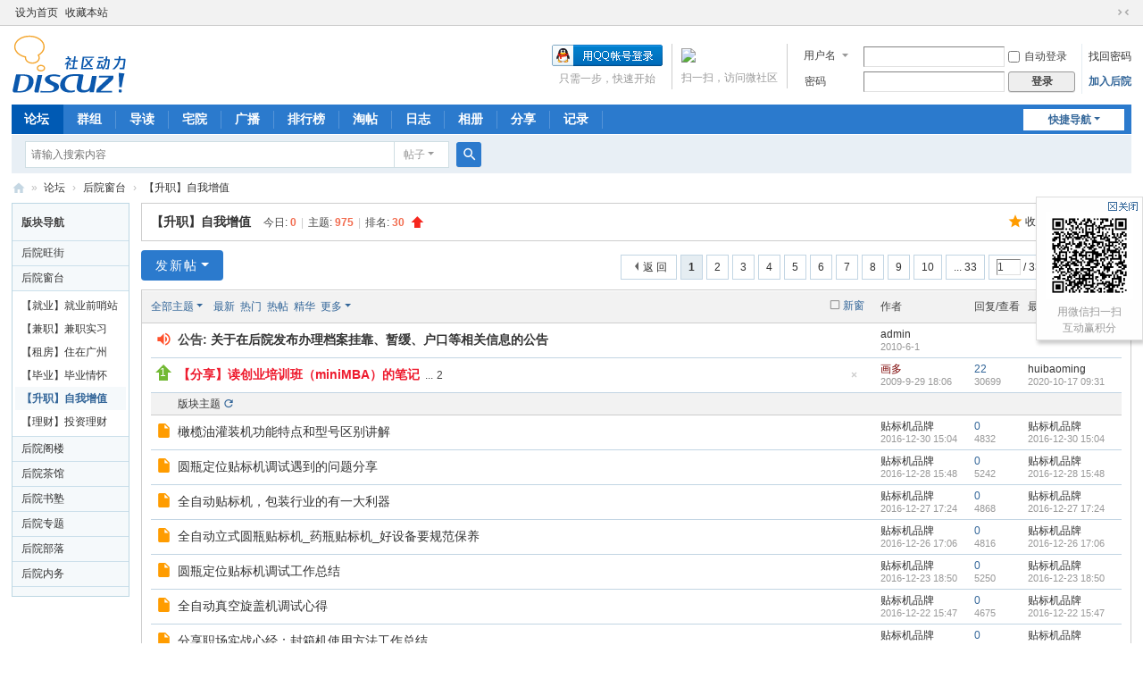

--- FILE ---
content_type: text/html; charset=utf-8
request_url: https://www.gdutbbs.com/forum-109-1.html
body_size: 13674
content:
<!DOCTYPE html>
<html>
<head>
<meta charset="utf-8" />
<meta name="renderer" content="webkit" />
<meta http-equiv="X-UA-Compatible" content="IE=edge" />
<title>【升职】自我增值-|工大后院|广东工业大学BBS|广州大学城|论坛|广工大|龙洞|东风东|番禺 -  Powered by Discuz!</title>

<meta name="keywords" content="广工BBS,征友,二手市场,兼职就业,面筋招聘" />
<meta name="description" content="公务员考试、专业技术资格考试、外语考试、留学资讯交流 " />
<meta name="generator" content="Discuz! X3.5" />
<meta name="author" content="Discuz! Team and Comsenz UI Team" />
<meta name="copyright" content="2001-2025 Discuz! Team." />
<meta name="MSSmartTagsPreventParsing" content="True" />
<meta http-equiv="MSThemeCompatible" content="Yes" />
<base href="https://www.gdutbbs.com/" /><link rel="stylesheet" type="text/css" href="data/cache/style_1_common.css?Jqp" /><link rel="stylesheet" type="text/css" href="data/cache/style_1_forum_forumdisplay.css?Jqp" /><script type="text/javascript">var STYLEID = '1', STATICURL = 'static/', IMGDIR = 'static/image/common', VERHASH = 'Jqp', charset = 'utf-8', discuz_uid = '0', cookiepre = 'gMS981_2132_', cookiedomain = '', cookiepath = '/', showusercard = '1', attackevasive = '0', disallowfloat = 'newthread|viewvote|tradeorder|activity|debate', creditnotice = '1|饭票|,2|游戏币|,3|鲜花|,4|鸡蛋|,5|魅力|,6|威望|,7|金币|', defaultstyle = '', REPORTURL = 'aHR0cHM6Ly93d3cuZ2R1dGJicy5jb20vZm9ydW0tMTA5LTEuaHRtbA==', SITEURL = 'https://www.gdutbbs.com/', JSPATH = 'static/js/', CSSPATH = 'data/cache/style_', DYNAMICURL = '';</script>
<script src="static/js/common.js?Jqp" type="text/javascript"></script>
<meta name="application-name" content="工大后院" />
<meta name="msapplication-tooltip" content="工大后院" />
<meta name="msapplication-task" content="name=门户;action-uri=https://www.gdutbbs.com/portal.php;icon-uri=https://www.gdutbbs.com/static/image/common/portal.ico" /><meta name="msapplication-task" content="name=论坛;action-uri=https://www.gdutbbs.com/forum.php;icon-uri=https://www.gdutbbs.com/static/image/common/bbs.ico" />
<meta name="msapplication-task" content="name=群组;action-uri=https://www.gdutbbs.com/group.php;icon-uri=https://www.gdutbbs.com/static/image/common/group.ico" /><meta name="msapplication-task" content="name=宅院;action-uri=https://www.gdutbbs.com/home.php;icon-uri=https://www.gdutbbs.com/static/image/common/home.ico" /><link rel="archives" title="工大后院" href="https://www.gdutbbs.com/archiver/" />
<link rel="alternate" type="application/rss+xml" title="工大后院 - 【升职】自我增值-|工大后院|广东工业大学BBS|广州大学城|论坛|广工大|龙洞|东风东|番禺" href="https://www.gdutbbs.com/forum.php?mod=rss&fid=109&amp;auth=0" />
<link rel="stylesheet" id="css_widthauto" type="text/css" href='data/cache/style_1_widthauto.css?Jqp' />
<script type="text/javascript">HTMLNODE.className += ' widthauto'</script>
<script src="static/js/forum.js?Jqp" type="text/javascript"></script>
</head>

<body id="nv_forum" class="pg_forumdisplay" onkeydown="if(event.keyCode==27) return false;">
<div id="append_parent"></div><div id="ajaxwaitid"></div>
<div id="toptb" class="cl">
<div class="wp">
<div class="z"><a href="javascript:;"  onclick="setHomepage('https://www.gdutbbs.com/');">设为首页</a><a href="https://www.gdutbbs.com/"  onclick="addFavorite(this.href, '工大后院');return false;">收藏本站</a></div>
<div class="y">
<a id="switchblind" href="javascript:;" onclick="toggleBlind(this)" title="开启辅助访问" class="switchblind"></a>
<a href="javascript:;" id="switchwidth" onclick="widthauto(this)" title="切换到窄版" class="switchwidth">切换到窄版</a>
</div>
</div>
</div>

<div id="hd">
<div class="wp">
<div class="hdc cl"><h2><a href="https://www.gdutbbs.com/" title="工大后院"><img src="static/image/common/logo.svg" alt="工大后院" class="boardlogo" id="boardlogo" border="0" /></a></h2><script src="static/js/logging.js?Jqp" type="text/javascript"></script>
<form method="post" autocomplete="off" id="lsform" action="member.php?mod=logging&amp;action=login&amp;loginsubmit=yes&amp;infloat=yes&amp;lssubmit=yes" onsubmit="return lsSubmit();">
<div class="fastlg cl">
<span id="return_ls" style="display:none"></span>
<div class="y pns">
<table cellspacing="0" cellpadding="0">
<tr>
<td>
<span class="ftid">
<select name="fastloginfield" id="ls_fastloginfield" width="40">
<option value="username">用户名</option>
<option value="email">Email</option>
</select>
</span>
<script type="text/javascript">simulateSelect('ls_fastloginfield')</script>
</td>
<td><input type="text" name="username" id="ls_username" autocomplete="off" class="px vm" /></td>
<td class="fastlg_l"><label for="ls_cookietime"><input type="checkbox" name="cookietime" id="ls_cookietime" class="pc" value="2592000" />自动登录</label></td>
<td>&nbsp;<a href="javascript:;" onclick="showWindow('login', 'member.php?mod=logging&action=login&viewlostpw=1')">找回密码</a></td>
</tr>
<tr>
<td><label for="ls_password" class="z psw_w">密码</label></td>
<td><input type="password" name="password" id="ls_password" class="px vm" autocomplete="off" /></td>
<td class="fastlg_l"><button type="submit" class="pn vm" style="width: 75px;"><em>登录</em></button></td>
<td>&nbsp;<a href="member.php?mod=register" class="xi2 xw1">加入后院</a></td>
</tr>
</table>
<input type="hidden" name="formhash" value="3ec27fa5" />
<input type="hidden" name="quickforward" value="yes" />
<input type="hidden" name="handlekey" value="ls" />
</div>

<div class="fastlg_fm y" style="margin-right: 10px; padding-right: 10px">
<p><a href="wechat-login.html"><img src="source/plugin/wechat/image/wechat_login.png" class="vm" /></a></p>
<p class="hm xg1" style="padding-top: 2px;">扫一扫，访问微社区</p>
</div>

<div class="fastlg_fm y" style="margin-right: 10px; padding-right: 10px">
<p><a href="https://www.gdutbbs.com/connect.php?mod=login&op=init&referer=forum.php%3Fmod%3Dforumdisplay%26fid%3D109%26page%3D1&statfrom=login_simple"><img src="static/image/common/qq_login.gif" class="vm" alt="QQ登录" /></a></p>
<p class="hm xg1" style="padding-top: 2px;">只需一步，快速开始</p>
</div>
</div>
</form>
</div>

<div id="nv">
<a href="javascript:;" id="qmenu" onmouseover="delayShow(this, function () {showMenu({'ctrlid':'qmenu','pos':'34!','ctrlclass':'a','duration':2});showForummenu(109);})">快捷导航</a>
<ul><li class="a" id="mn_forum" ><a href="https://www.gdutbbs.com/forum.php" hidefocus="true" title="BBS"  >论坛<span>BBS</span></a></li><li id="mn_group" ><a href="https://www.gdutbbs.com/group.php" hidefocus="true" title="Group"  >群组<span>Group</span></a></li><li id="mn_forum_10" ><a href="https://www.gdutbbs.com/forum.php?mod=guide" hidefocus="true" title="Guide"  >导读<span>Guide</span></a></li><li id="mn_home" ><a href="https://www.gdutbbs.com/home.php" hidefocus="true" title="Space"  >宅院<span>Space</span></a></li><li id="mn_home_9" ><a href="https://www.gdutbbs.com/home.php?mod=follow" hidefocus="true" title="Follow"  >广播<span>Follow</span></a></li><li id="mn_N12a7" ><a href="misc.php?mod=ranklist" hidefocus="true" title="Ranklist"  >排行榜<span>Ranklist</span></a></li><li id="mn_forum_11" ><a href="https://www.gdutbbs.com/forum.php?mod=collection" hidefocus="true" title="Collection"  >淘帖<span>Collection</span></a></li><li id="mn_home_12" ><a href="https://www.gdutbbs.com/home.php?mod=space&do=blog" hidefocus="true" title="Blog"  >日志<span>Blog</span></a></li><li id="mn_home_13" ><a href="https://www.gdutbbs.com/home.php?mod=space&do=album" hidefocus="true" title="Album"  >相册<span>Album</span></a></li><li id="mn_home_14" ><a href="https://www.gdutbbs.com/home.php?mod=space&do=share" hidefocus="true" title="Share"  >分享<span>Share</span></a></li><li id="mn_home_15" ><a href="https://www.gdutbbs.com/home.php?mod=space&do=doing" hidefocus="true" title="Doing"  >记录<span>Doing</span></a></li></ul>
</div>
<div id="mu" class="cl">
</div><div id="scbar" class="cl">
<form id="scbar_form" method="post" autocomplete="off" onsubmit="searchFocus($('scbar_txt'))" action="search.php?searchsubmit=yes" target="_blank">
<input type="hidden" name="mod" id="scbar_mod" value="search" />
<input type="hidden" name="formhash" value="3ec27fa5" />
<input type="hidden" name="srchtype" value="title" />
<input type="hidden" name="srhfid" value="109" />
<input type="hidden" name="srhlocality" value="forum::forumdisplay" />
<table cellspacing="0" cellpadding="0">
<tr>
<td class="scbar_icon_td"></td>
<td class="scbar_txt_td"><input type="text" name="srchtxt" id="scbar_txt" value="请输入搜索内容" autocomplete="off" x-webkit-speech speech /></td>
<td class="scbar_type_td"><a href="javascript:;" id="scbar_type" class="xg1 showmenu" onclick="showMenu(this.id)" hidefocus="true">搜索</a></td>
<td class="scbar_btn_td"><button type="submit" name="searchsubmit" id="scbar_btn" sc="1" class="pn pnc" value="true"><strong class="xi2">搜索</strong></button></td>
<td class="scbar_hot_td">
<div id="scbar_hot">
</div>
</td>
</tr>
</table>
</form>
</div>
<ul id="scbar_type_menu" class="p_pop" style="display: none;"><li><a href="javascript:;" rel="curforum" fid="109" >本版</a></li><li><a href="javascript:;" rel="forum" class="curtype">帖子</a></li><li><a href="javascript:;" rel="user">用户</a></li></ul>
<script type="text/javascript">
initSearchmenu('scbar', '');
</script>
</div>
</div>

<style>.comiis_key{padding-bottom:8px;width:100%} .comiis_key a,.comiis_key a span{background: url(./source/plugin/comiis_imgshow/comiis_img/comiis_key.jpg) no-repeat;height:24px;line-height:24px;word-wrap:normal;overflow:hidden;} .comiis_key a:hover{text-decoration:none;} .comiis_key a{padding-left:8px;display:inline-block;} .comiis_key a span{padding-right:8px;float:left;font-weight:700;font-size:12px;cursor:pointer;color:#fff;} .comiis_key a{background-position:0px 0px;}.comiis_key a span{background-position:right -24px;color:#fff;}.comiis_key a:hover span{color:#fff79d;}.comiis_colors{color:#738c11}</style><link rel="stylesheet" type="text/css" href="template/comiis_app/comiis/comiis_flxx/comiis_pcflxx.css" />
<div id="wp" class="wp">
<style id="diy_style" type="text/css"></style>
<!--[diy=diynavtop]--><div id="diynavtop" class="area"></div><!--[/diy]-->
<div id="pt" class="bm cl">
<div class="z">
<a href="./" class="nvhm" title="首页">工大后院</a><em>&raquo;</em><a href="https://www.gdutbbs.com/forum.php">论坛</a> <em>&rsaquo;</em> <a href="https://www.gdutbbs.com/forum.php?gid=102">后院窗台</a><em>&rsaquo;</em> <a href="https://www.gdutbbs.com/forum-109-1.html">【升职】自我增值</a></div>
</div><div class="wp">
<!--[diy=diy1]--><div id="diy1" class="area"></div><!--[/diy]-->
</div>
<div class="boardnav">
<div id="ct" class="wp cl" style="margin-left:145px">
<div id="sd_bdl" class="bdl" onmouseover="showMenu({'ctrlid':this.id, 'pos':'dz'});" style="width:130px;margin-left:-145px">
<!--[diy=diyleftsidetop]--><div id="diyleftsidetop" class="area"></div><!--[/diy]-->

<div class="tbn" id="forumleftside"><h2 class="bdl_h">版块导航</h2>
<dl class="" id="lf_58">
<dt><a href="javascript:;" hidefocus="true" onclick="leftside('lf_58')" title="后院旺街">后院旺街</a></dt><dd>
<a href="https://www.gdutbbs.com/forum-108-1.html" title="【报到】新手上路">【报到】新手上路</a>
</dd>
<dd>
<a href="https://www.gdutbbs.com/forum-107-1.html" title="【互助】后院帮帮">【互助】后院帮帮</a>
</dd>
<dd>
<a href="https://www.gdutbbs.com/forum-11-1.html" title="【自由】灌水自由式">【自由】灌水自由式</a>
</dd>
<dd>
<a href="https://www.gdutbbs.com/forum-59-1.html" title="【工大】我爱我家">【工大】我爱我家</a>
</dd>
<dd>
<a href="https://www.gdutbbs.com/forum-112-1.html" title="【文档】分享基地">【文档】分享基地</a>
</dd>
<dd>
<a href="https://www.gdutbbs.com/forum-95-1.html" title="【征友】缘来如此">【征友】缘来如此</a>
</dd>
<dd>
<a href="https://www.gdutbbs.com/forum-15-1.html" title="【二手】工大跳蚤">【二手】工大跳蚤</a>
</dd>
<dd>
<a href="https://www.gdutbbs.com/forum-101-1.html" title="【商铺】私家旺铺">【商铺】私家旺铺</a>
</dd>
<dd>
<a href="https://www.gdutbbs.com/forum-72-1.html" title="【摄影】瞬间永恒">【摄影】瞬间永恒</a>
</dd>
<dd>
<a href="https://www.gdutbbs.com/forum-80-1.html" title="【入学】新生指南">【入学】新生指南</a>
</dd>
</dl>
<dl class="a" id="lf_102">
<dt><a href="javascript:;" hidefocus="true" onclick="leftside('lf_102')" title="后院窗台">后院窗台</a></dt><dd>
<a href="https://www.gdutbbs.com/forum-14-1.html" title="【就业】就业前哨站">【就业】就业前哨站</a>
</dd>
<dd>
<a href="https://www.gdutbbs.com/forum-114-1.html" title="【兼职】兼职实习">【兼职】兼职实习</a>
</dd>
<dd>
<a href="https://www.gdutbbs.com/forum-96-1.html" title="【租房】住在广州">【租房】住在广州</a>
</dd>
<dd>
<a href="https://www.gdutbbs.com/forum-20-1.html" title="【毕业】毕业情怀">【毕业】毕业情怀</a>
</dd>
<dd class="bdl_a">
<a href="https://www.gdutbbs.com/forum-109-1.html" title="【升职】自我增值">【升职】自我增值</a>
</dd>
<dd>
<a href="https://www.gdutbbs.com/forum-110-1.html" title="【理财】投资理财">【理财】投资理财</a>
</dd>
</dl>
<dl class="" id="lf_103">
<dt><a href="javascript:;" hidefocus="true" onclick="leftside('lf_103')" title="后院阁楼">后院阁楼</a></dt><dd>
<a href="https://www.gdutbbs.com/forum-12-1.html" title="【夏娃】女生宿舍">【夏娃】女生宿舍</a>
</dd>
<dd>
<a href="https://www.gdutbbs.com/forum-13-1.html" title="【亚当】男生宿舍">【亚当】男生宿舍</a>
</dd>
<dd>
<a href="https://www.gdutbbs.com/forum-21-1.html" title="【情感】心情频率">【情感】心情频率</a>
</dd>
<dd>
<a href="https://www.gdutbbs.com/forum-16-1.html" title="【文学】轻笔文字">【文学】轻笔文字</a>
</dd>
<dd>
<a href="https://www.gdutbbs.com/forum-90-1.html" title="【牢骚】牢牢骚骚">【牢骚】牢牢骚骚</a>
</dd>
</dl>
<dl class="" id="lf_62">
<dt><a href="javascript:;" hidefocus="true" onclick="leftside('lf_62')" title="后院茶馆">后院茶馆</a></dt><dd>
<a href="https://www.gdutbbs.com/forum-22-1.html" title="【音乐】跳动音符">【音乐】跳动音符</a>
</dd>
<dd>
<a href="https://www.gdutbbs.com/forum-23-1.html" title="【影视】影视娱乐">【影视】影视娱乐</a>
</dd>
<dd>
<a href="https://www.gdutbbs.com/forum-24-1.html" title="【体育】体坛脉动">【体育】体坛脉动</a>
</dd>
<dd>
<a href="https://www.gdutbbs.com/forum-63-1.html" title="【新闻】新闻时事">【新闻】新闻时事</a>
</dd>
<dd>
<a href="https://www.gdutbbs.com/forum-17-1.html" title="【动漫】漫步同行">【动漫】漫步同行</a>
</dd>
<dd>
<a href="https://www.gdutbbs.com/forum-31-1.html" title="【游戏】游民休居">【游戏】游民休居</a>
</dd>
<dd>
<a href="https://www.gdutbbs.com/forum-64-1.html" title="【幽默】可乐加冰">【幽默】可乐加冰</a>
</dd>
<dd>
<a href="https://www.gdutbbs.com/forum-18-1.html" title="【设计】视觉先锋">【设计】视觉先锋</a>
</dd>
<dd>
<a href="https://www.gdutbbs.com/forum-25-1.html" title="【贴图】贴图专区">【贴图】贴图专区</a>
</dd>
<dd>
<a href="https://www.gdutbbs.com/forum-85-1.html" title="【商业】广告时间">【商业】广告时间</a>
</dd>
</dl>
<dl class="" id="lf_55">
<dt><a href="javascript:;" hidefocus="true" onclick="leftside('lf_55')" title="后院书塾">后院书塾</a></dt><dd>
<a href="https://www.gdutbbs.com/forum-26-1.html" title="【英语】E出精彩">【英语】E出精彩</a>
</dd>
<dd>
<a href="https://www.gdutbbs.com/forum-32-1.html" title="【编程】编程圣殿">【编程】编程圣殿</a>
</dd>
<dd>
<a href="https://www.gdutbbs.com/forum-27-1.html" title="【学术】考研考证">【学术】考研考证</a>
</dd>
<dd>
<a href="https://www.gdutbbs.com/forum-33-1.html" title="【电脑】用脑年代">【电脑】用脑年代</a>
</dd>
</dl>
<dl class="" id="lf_104">
<dt><a href="javascript:;" hidefocus="true" onclick="leftside('lf_104')" title="后院专题">后院专题</a></dt><dd>
<a href="https://www.gdutbbs.com/forum-111-1.html" title="【活动】校园活动">【活动】校园活动</a>
</dd>
<dd>
<a href="https://www.gdutbbs.com/forum-77-1.html" title="广工女生节">广工女生节</a>
</dd>
</dl>
<dl class="" id="lf_105">
<dt><a href="javascript:;" hidefocus="true" onclick="leftside('lf_105')" title="后院部落">后院部落</a></dt><dd>
<a href="https://www.gdutbbs.com/forum-61-1.html" title="社团风采">社团风采</a>
</dd>
<dd>
<a href="https://www.gdutbbs.com/forum-60-1.html" title="【院系】院系信息">【院系】院系信息</a>
</dd>
<dd>
<a href="https://www.gdutbbs.com/forum-89-1.html" title="E时代文化协会">E时代文化协会</a>
</dd>
<dd>
<a href="https://www.gdutbbs.com/forum-92-1.html" title="风花说粤">风花说粤</a>
</dd>
<dd>
<a href="https://www.gdutbbs.com/forum-115-1.html" title="历史文化协会">历史文化协会</a>
</dd>
<dd>
<a href="https://www.gdutbbs.com/forum-91-1.html" title="球迷协会">球迷协会</a>
</dd>
</dl>
<dl class="" id="lf_56">
<dt><a href="javascript:;" hidefocus="true" onclick="leftside('lf_56')" title="后院内务">后院内务</a></dt><dd>
<a href="https://www.gdutbbs.com/forum-39-1.html" title="后院居委会">后院居委会</a>
</dd>
<dd>
<a href="https://www.gdutbbs.com/forum-38-1.html" title="后院广播站">后院广播站</a>
</dd>
</dl>
</div>

<!--[diy=diyleftsidebottom]--><div id="diyleftsidebottom" class="area"></div><!--[/diy]-->
</div>

<div class="mn">
<div class="bm bml pbn">
<div class="bm_h cl">
<span class="y">
<a href="https://www.gdutbbs.com/home.php?mod=spacecp&amp;ac=favorite&amp;type=forum&amp;id=109&amp;handlekey=favoriteforum&amp;formhash=3ec27fa5" id="a_favorite" class="fa_fav" onclick="showWindow(this.id, this.href, 'get', 0);">收藏本版 <strong class="xi1" id="number_favorite"  style="display:none;">(<span id="number_favorite_num">0</span>)</strong></a><span class="pipe">|</span><a href="https://www.gdutbbs.com/forum.php?mod=rss&amp;fid=109&amp;auth=0" class="fa_rss" target="_blank" title="RSS">订阅</a>
</span>
<h1 class="xs2">
<a href="https://www.gdutbbs.com/forum-109-1.html">【升职】自我增值</a>
<span class="xs1 xw0 i">今日: <strong class="xi1">0</strong><span class="pipe">|</span>主题: <strong class="xi1">975</strong><span class="pipe">|</span>排名: <strong class="xi1" title="上次排名:30">30</strong><b class="ico_increase">&nbsp;</b></span></h1>
</div>
</div>



<div class="drag">
<!--[diy=diy4]--><div id="diy4" class="area"></div><!--[/diy]-->
</div>




<div id="pgt" class="bm bw0 pgs cl">
<span id="fd_page_top"><div class="pg"><strong>1</strong><a href="https://www.gdutbbs.com/forum-109-2.html">2</a><a href="https://www.gdutbbs.com/forum-109-3.html">3</a><a href="https://www.gdutbbs.com/forum-109-4.html">4</a><a href="https://www.gdutbbs.com/forum-109-5.html">5</a><a href="https://www.gdutbbs.com/forum-109-6.html">6</a><a href="https://www.gdutbbs.com/forum-109-7.html">7</a><a href="https://www.gdutbbs.com/forum-109-8.html">8</a><a href="https://www.gdutbbs.com/forum-109-9.html">9</a><a href="https://www.gdutbbs.com/forum-109-10.html">10</a><a href="https://www.gdutbbs.com/forum-109-33.html" class="last">... 33</a><label><input type="text" name="custompage" class="px" size="2" title="输入页码，按回车快速跳转" value="1" onkeydown="if(event.keyCode==13) {window.location='forum.php?mod=forumdisplay&fid=109&amp;page='+this.value;; doane(event);}" /><span title="共 33 页"> / 33 页</span></label><a href="https://www.gdutbbs.com/forum-109-2.html" class="nxt">下一页</a></div></span>
<span class="pgb y"  ><a href="https://www.gdutbbs.com/forum.php">返&nbsp;回</a></span>
<a href="javascript:;" id="newspecial" onmouseover="$('newspecial').id = 'newspecialtmp';this.id = 'newspecial';showMenu({'ctrlid':this.id})" onclick="showWindow('newthread', 'forum.php?mod=post&action=newthread&fid=109')" title="发新帖" class="pgsbtn showmenu">发新帖</a></div>
<div id="threadlist" class="tl bm bmw">
<div class="th">
<table cellspacing="0" cellpadding="0">
<tr>
<th colspan="2">
<div class="tf">
<span id="atarget" onclick="setatarget(1)" class="y" title="在新窗口中打开帖子">新窗</span>
<a id="filter_special" href="javascript:;" class="showmenu xi2" onclick="showMenu(this.id)">全部主题</a>&nbsp;						
<a href="https://www.gdutbbs.com/forum.php?mod=forumdisplay&amp;fid=109&amp;filter=lastpost&amp;orderby=lastpost" class="xi2">最新</a>&nbsp;
<a href="https://www.gdutbbs.com/forum.php?mod=forumdisplay&amp;fid=109&amp;filter=heat&amp;orderby=heats" class="xi2">热门</a>&nbsp;
<a href="https://www.gdutbbs.com/forum.php?mod=forumdisplay&amp;fid=109&amp;filter=hot" class="xi2">热帖</a>&nbsp;
<a href="https://www.gdutbbs.com/forum.php?mod=forumdisplay&amp;fid=109&amp;filter=digest&amp;digest=1" class="xi2">精华</a>&nbsp;
<a id="filter_dateline" href="javascript:;" class="showmenu xi2" onclick="showMenu(this.id)">更多</a>&nbsp;
<span id="clearstickthread" style="display: none;">
<span class="pipe">|</span>
<a href="javascript:;" onclick="clearStickThread()" class="xi2" title="显示置顶">显示置顶</a>
</span>
</div>
</th>
<td class="by">作者</td>
<td class="num">回复/查看</td>
<td class="by">最后发表</td>
</tr>
</table>
</div>
<div class="bm_c">
<script type="text/javascript">var lasttime = 1769013669;var listcolspan= '5';</script>
<div id="forumnew" style="display:none"></div>
<form method="post" autocomplete="off" name="moderate" id="moderate" action="forum.php?mod=topicadmin&amp;action=moderate&amp;fid=109&amp;infloat=yes&amp;nopost=yes">
<input type="hidden" name="formhash" value="3ec27fa5" />
<input type="hidden" name="listextra" value="page%3D1" />
<table summary="forum_109" cellspacing="0" cellpadding="0" id="threadlisttableid">
<tbody>
<tr>
<td class="icn"><i class="fico-volume fic6 fc-i" title="公告"></i></td>
<th><strong class="xst">公告: <a href="https://www.gdutbbs.com/forum.php?mod=announcement&amp;id=85#85" target="_blank">关于在后院发布办理档案挂靠、暂缓、户口等相关信息的公告</a></strong></th>
<td class="by">
<cite><a href="https://www.gdutbbs.com/space-uid-1.html" c="1">admin</a></cite>
<em>2010-6-1</em>
</td>
<td class="num">&nbsp;</td>
<td class="by">&nbsp;</td>
</tr>
</tbody>
<tbody id="stickthread_338421">
<tr>
<td class="icn">
<a href="https://www.gdutbbs.com/thread-338421-1-1.html" title="本版置顶主题 - 新窗口打开" target="_blank">
<i class="tpin tpin1"><svg width="18" height="18"><path d="M9 0l9 9H14v9H4V9H0z"></path></svg></i>
</a>
</td>
<th class="common">
<a href="javascript:;" id="content_338421" class="showcontent y" title="更多操作" onclick="CONTENT_TID='338421';CONTENT_ID='stickthread_338421';showMenu({'ctrlid':this.id,'menuid':'content_menu'})"></a>
<a href="javascript:void(0);" onclick="hideStickThread('338421')" class="closeprev y" title="隐藏置顶帖">隐藏置顶帖</a>
<a class="tdpre y" href="javascript:void(0);" onclick="previewThread('338421', 'stickthread_338421');">预览</a>
 <a href="https://www.gdutbbs.com/thread-338421-1-1.html" style="font-weight: bold;color: #EE1B2E;" onclick="atarget(this)" class="s xst">【分享】读创业培训班（miniMBA）的笔记</a>
<span class="tps">&nbsp;...<a href="https://www.gdutbbs.com/thread-338421-2-1.html" onclick="atarget(this)">2</a></span>
</th>
<td class="by">
<cite>
<a href="https://www.gdutbbs.com/space-uid-1834.html" c="1" style="color: #7B0100;">画多</a></cite>
<em><span>2009-9-29 18:06</span></em>
</td>
<td class="num"><a href="https://www.gdutbbs.com/thread-338421-1-1.html" class="xi2">22</a><em>30699</em></td>
<td class="by">
<cite><a href="https://www.gdutbbs.com/space-username-%20huibaoming.html" c="1"> huibaoming</a></cite>
<em><a href="https://www.gdutbbs.com/forum.php?mod=redirect&tid=338421&goto=lastpost#lastpost">2020-10-17 09:31</a></em>
</td>
</tr>
</tbody>
<tbody id="separatorline">
<tr class="ts">
<td>&nbsp;</td>
<th><a href="javascript:;" onclick="checkForumnew_btn('109')" title="查看更新" class="forumrefresh">版块主题</a></th><td>&nbsp;</td><td>&nbsp;</td><td>&nbsp;</td>
</tr>
</tbody>
<script type="text/javascript">hideStickThread();</script>
<tbody id="normalthread_1225663">
<tr>
<td class="icn">
<a href="https://www.gdutbbs.com/thread-1225663-1-1.html" title="有新回复 - 新窗口打开" target="_blank">
<i class="fico-thread fic6 fc-l"></i>
</a>
</td>
<th class="new">
<a href="javascript:;" id="content_1225663" class="showcontent y" title="更多操作" onclick="CONTENT_TID='1225663';CONTENT_ID='normalthread_1225663';showMenu({'ctrlid':this.id,'menuid':'content_menu'})"></a>
<a class="tdpre y" href="javascript:void(0);" onclick="previewThread('1225663', 'normalthread_1225663');">预览</a>
 <a href="https://www.gdutbbs.com/thread-1225663-1-1.html" onclick="atarget(this)" class="s xst">橄榄油灌装机功能特点和型号区别讲解</a>
</th>
<td class="by">
<cite>
<a href="https://www.gdutbbs.com/space-uid-239297.html" c="1">贴标机品牌</a></cite>
<em><span>2016-12-30 15:04</span></em>
</td>
<td class="num"><a href="https://www.gdutbbs.com/thread-1225663-1-1.html" class="xi2">0</a><em>4832</em></td>
<td class="by">
<cite><a href="https://www.gdutbbs.com/space-username-%E8%B4%B4%E6%A0%87%E6%9C%BA%E5%93%81%E7%89%8C.html" c="1">贴标机品牌</a></cite>
<em><a href="https://www.gdutbbs.com/forum.php?mod=redirect&tid=1225663&goto=lastpost#lastpost">2016-12-30 15:04</a></em>
</td>
</tr>
</tbody>
<tbody id="normalthread_1225658">
<tr>
<td class="icn">
<a href="https://www.gdutbbs.com/thread-1225658-1-1.html" title="有新回复 - 新窗口打开" target="_blank">
<i class="fico-thread fic6 fc-l"></i>
</a>
</td>
<th class="new">
<a href="javascript:;" id="content_1225658" class="showcontent y" title="更多操作" onclick="CONTENT_TID='1225658';CONTENT_ID='normalthread_1225658';showMenu({'ctrlid':this.id,'menuid':'content_menu'})"></a>
<a class="tdpre y" href="javascript:void(0);" onclick="previewThread('1225658', 'normalthread_1225658');">预览</a>
 <a href="https://www.gdutbbs.com/thread-1225658-1-1.html" onclick="atarget(this)" class="s xst">圆瓶定位贴标机调试遇到的问题分享</a>
</th>
<td class="by">
<cite>
<a href="https://www.gdutbbs.com/space-uid-239297.html" c="1">贴标机品牌</a></cite>
<em><span>2016-12-28 15:48</span></em>
</td>
<td class="num"><a href="https://www.gdutbbs.com/thread-1225658-1-1.html" class="xi2">0</a><em>5242</em></td>
<td class="by">
<cite><a href="https://www.gdutbbs.com/space-username-%E8%B4%B4%E6%A0%87%E6%9C%BA%E5%93%81%E7%89%8C.html" c="1">贴标机品牌</a></cite>
<em><a href="https://www.gdutbbs.com/forum.php?mod=redirect&tid=1225658&goto=lastpost#lastpost">2016-12-28 15:48</a></em>
</td>
</tr>
</tbody>
<tbody id="normalthread_1225655">
<tr>
<td class="icn">
<a href="https://www.gdutbbs.com/thread-1225655-1-1.html" title="有新回复 - 新窗口打开" target="_blank">
<i class="fico-thread fic6 fc-l"></i>
</a>
</td>
<th class="new">
<a href="javascript:;" id="content_1225655" class="showcontent y" title="更多操作" onclick="CONTENT_TID='1225655';CONTENT_ID='normalthread_1225655';showMenu({'ctrlid':this.id,'menuid':'content_menu'})"></a>
<a class="tdpre y" href="javascript:void(0);" onclick="previewThread('1225655', 'normalthread_1225655');">预览</a>
 <a href="https://www.gdutbbs.com/thread-1225655-1-1.html" onclick="atarget(this)" class="s xst">全自动贴标机，包装行业的有一大利器</a>
</th>
<td class="by">
<cite>
<a href="https://www.gdutbbs.com/space-uid-239297.html" c="1">贴标机品牌</a></cite>
<em><span>2016-12-27 17:24</span></em>
</td>
<td class="num"><a href="https://www.gdutbbs.com/thread-1225655-1-1.html" class="xi2">0</a><em>4868</em></td>
<td class="by">
<cite><a href="https://www.gdutbbs.com/space-username-%E8%B4%B4%E6%A0%87%E6%9C%BA%E5%93%81%E7%89%8C.html" c="1">贴标机品牌</a></cite>
<em><a href="https://www.gdutbbs.com/forum.php?mod=redirect&tid=1225655&goto=lastpost#lastpost">2016-12-27 17:24</a></em>
</td>
</tr>
</tbody>
<tbody id="normalthread_1225652">
<tr>
<td class="icn">
<a href="https://www.gdutbbs.com/thread-1225652-1-1.html" title="有新回复 - 新窗口打开" target="_blank">
<i class="fico-thread fic6 fc-l"></i>
</a>
</td>
<th class="new">
<a href="javascript:;" id="content_1225652" class="showcontent y" title="更多操作" onclick="CONTENT_TID='1225652';CONTENT_ID='normalthread_1225652';showMenu({'ctrlid':this.id,'menuid':'content_menu'})"></a>
<a class="tdpre y" href="javascript:void(0);" onclick="previewThread('1225652', 'normalthread_1225652');">预览</a>
 <a href="https://www.gdutbbs.com/thread-1225652-1-1.html" onclick="atarget(this)" class="s xst">全自动立式圆瓶贴标机_药瓶贴标机_好设备要规范保养</a>
</th>
<td class="by">
<cite>
<a href="https://www.gdutbbs.com/space-uid-239297.html" c="1">贴标机品牌</a></cite>
<em><span>2016-12-26 17:06</span></em>
</td>
<td class="num"><a href="https://www.gdutbbs.com/thread-1225652-1-1.html" class="xi2">0</a><em>4816</em></td>
<td class="by">
<cite><a href="https://www.gdutbbs.com/space-username-%E8%B4%B4%E6%A0%87%E6%9C%BA%E5%93%81%E7%89%8C.html" c="1">贴标机品牌</a></cite>
<em><a href="https://www.gdutbbs.com/forum.php?mod=redirect&tid=1225652&goto=lastpost#lastpost">2016-12-26 17:06</a></em>
</td>
</tr>
</tbody>
<tbody id="normalthread_1225649">
<tr>
<td class="icn">
<a href="https://www.gdutbbs.com/thread-1225649-1-1.html" title="有新回复 - 新窗口打开" target="_blank">
<i class="fico-thread fic6 fc-l"></i>
</a>
</td>
<th class="new">
<a href="javascript:;" id="content_1225649" class="showcontent y" title="更多操作" onclick="CONTENT_TID='1225649';CONTENT_ID='normalthread_1225649';showMenu({'ctrlid':this.id,'menuid':'content_menu'})"></a>
<a class="tdpre y" href="javascript:void(0);" onclick="previewThread('1225649', 'normalthread_1225649');">预览</a>
 <a href="https://www.gdutbbs.com/thread-1225649-1-1.html" onclick="atarget(this)" class="s xst">圆瓶定位贴标机调试工作总结</a>
</th>
<td class="by">
<cite>
<a href="https://www.gdutbbs.com/space-uid-239297.html" c="1">贴标机品牌</a></cite>
<em><span>2016-12-23 18:50</span></em>
</td>
<td class="num"><a href="https://www.gdutbbs.com/thread-1225649-1-1.html" class="xi2">0</a><em>5250</em></td>
<td class="by">
<cite><a href="https://www.gdutbbs.com/space-username-%E8%B4%B4%E6%A0%87%E6%9C%BA%E5%93%81%E7%89%8C.html" c="1">贴标机品牌</a></cite>
<em><a href="https://www.gdutbbs.com/forum.php?mod=redirect&tid=1225649&goto=lastpost#lastpost">2016-12-23 18:50</a></em>
</td>
</tr>
</tbody>
<tbody id="normalthread_1225648">
<tr>
<td class="icn">
<a href="https://www.gdutbbs.com/thread-1225648-1-1.html" title="有新回复 - 新窗口打开" target="_blank">
<i class="fico-thread fic6 fc-l"></i>
</a>
</td>
<th class="new">
<a href="javascript:;" id="content_1225648" class="showcontent y" title="更多操作" onclick="CONTENT_TID='1225648';CONTENT_ID='normalthread_1225648';showMenu({'ctrlid':this.id,'menuid':'content_menu'})"></a>
<a class="tdpre y" href="javascript:void(0);" onclick="previewThread('1225648', 'normalthread_1225648');">预览</a>
 <a href="https://www.gdutbbs.com/thread-1225648-1-1.html" onclick="atarget(this)" class="s xst">全自动真空旋盖机调试心得</a>
</th>
<td class="by">
<cite>
<a href="https://www.gdutbbs.com/space-uid-239297.html" c="1">贴标机品牌</a></cite>
<em><span>2016-12-22 15:47</span></em>
</td>
<td class="num"><a href="https://www.gdutbbs.com/thread-1225648-1-1.html" class="xi2">0</a><em>4675</em></td>
<td class="by">
<cite><a href="https://www.gdutbbs.com/space-username-%E8%B4%B4%E6%A0%87%E6%9C%BA%E5%93%81%E7%89%8C.html" c="1">贴标机品牌</a></cite>
<em><a href="https://www.gdutbbs.com/forum.php?mod=redirect&tid=1225648&goto=lastpost#lastpost">2016-12-22 15:47</a></em>
</td>
</tr>
</tbody>
<tbody id="normalthread_1225627">
<tr>
<td class="icn">
<a href="https://www.gdutbbs.com/thread-1225627-1-1.html" title="有新回复 - 新窗口打开" target="_blank">
<i class="fico-thread fic6 fc-l"></i>
</a>
</td>
<th class="new">
<a href="javascript:;" id="content_1225627" class="showcontent y" title="更多操作" onclick="CONTENT_TID='1225627';CONTENT_ID='normalthread_1225627';showMenu({'ctrlid':this.id,'menuid':'content_menu'})"></a>
<a class="tdpre y" href="javascript:void(0);" onclick="previewThread('1225627', 'normalthread_1225627');">预览</a>
 <a href="https://www.gdutbbs.com/thread-1225627-1-1.html" onclick="atarget(this)" class="s xst">分享职场实战心经：封箱机使用方法工作总结</a>
</th>
<td class="by">
<cite>
<a href="https://www.gdutbbs.com/space-uid-239297.html" c="1">贴标机品牌</a></cite>
<em><span>2016-12-7 11:41</span></em>
</td>
<td class="num"><a href="https://www.gdutbbs.com/thread-1225627-1-1.html" class="xi2">0</a><em>4722</em></td>
<td class="by">
<cite><a href="https://www.gdutbbs.com/space-username-%E8%B4%B4%E6%A0%87%E6%9C%BA%E5%93%81%E7%89%8C.html" c="1">贴标机品牌</a></cite>
<em><a href="https://www.gdutbbs.com/forum.php?mod=redirect&tid=1225627&goto=lastpost#lastpost">2016-12-7 11:41</a></em>
</td>
</tr>
</tbody>
<tbody id="normalthread_1225625">
<tr>
<td class="icn">
<a href="https://www.gdutbbs.com/thread-1225625-1-1.html" title="有新回复 - 新窗口打开" target="_blank">
<i class="fico-thread fic6 fc-l"></i>
</a>
</td>
<th class="new">
<a href="javascript:;" id="content_1225625" class="showcontent y" title="更多操作" onclick="CONTENT_TID='1225625';CONTENT_ID='normalthread_1225625';showMenu({'ctrlid':this.id,'menuid':'content_menu'})"></a>
<a class="tdpre y" href="javascript:void(0);" onclick="previewThread('1225625', 'normalthread_1225625');">预览</a>
 <a href="https://www.gdutbbs.com/thread-1225625-1-1.html" onclick="atarget(this)" class="s xst">放弃了自我成长，你的未来就是“梦”</a>
</th>
<td class="by">
<cite>
<a href="https://www.gdutbbs.com/space-uid-239297.html" c="1">贴标机品牌</a></cite>
<em><span>2016-12-6 16:14</span></em>
</td>
<td class="num"><a href="https://www.gdutbbs.com/thread-1225625-1-1.html" class="xi2">0</a><em>4392</em></td>
<td class="by">
<cite><a href="https://www.gdutbbs.com/space-username-%E8%B4%B4%E6%A0%87%E6%9C%BA%E5%93%81%E7%89%8C.html" c="1">贴标机品牌</a></cite>
<em><a href="https://www.gdutbbs.com/forum.php?mod=redirect&tid=1225625&goto=lastpost#lastpost">2016-12-6 16:14</a></em>
</td>
</tr>
</tbody>
<tbody id="normalthread_1225612">
<tr>
<td class="icn">
<a href="https://www.gdutbbs.com/thread-1225612-1-1.html" title="有新回复 - 新窗口打开" target="_blank">
<i class="fico-thread fic6 fc-l"></i>
</a>
</td>
<th class="new">
<a href="javascript:;" id="content_1225612" class="showcontent y" title="更多操作" onclick="CONTENT_TID='1225612';CONTENT_ID='normalthread_1225612';showMenu({'ctrlid':this.id,'menuid':'content_menu'})"></a>
<a class="tdpre y" href="javascript:void(0);" onclick="previewThread('1225612', 'normalthread_1225612');">预览</a>
 <a href="https://www.gdutbbs.com/thread-1225612-1-1.html" onclick="atarget(this)" class="s xst">职场升职的一大要诀就要挨得了骂？</a>
</th>
<td class="by">
<cite>
<a href="https://www.gdutbbs.com/space-uid-239297.html" c="1">贴标机品牌</a></cite>
<em><span>2016-12-1 12:00</span></em>
</td>
<td class="num"><a href="https://www.gdutbbs.com/thread-1225612-1-1.html" class="xi2">0</a><em>4620</em></td>
<td class="by">
<cite><a href="https://www.gdutbbs.com/space-username-%E8%B4%B4%E6%A0%87%E6%9C%BA%E5%93%81%E7%89%8C.html" c="1">贴标机品牌</a></cite>
<em><a href="https://www.gdutbbs.com/forum.php?mod=redirect&tid=1225612&goto=lastpost#lastpost">2016-12-1 12:00</a></em>
</td>
</tr>
</tbody>
<tbody id="normalthread_1137287">
<tr>
<td class="icn">
<a href="https://www.gdutbbs.com/thread-1137287-1-1.html" title="有新回复 - 新窗口打开" target="_blank">
<i class="fico-thread fic6 fc-l"></i>
</a>
</td>
<th class="new">
<a href="javascript:;" id="content_1137287" class="showcontent y" title="更多操作" onclick="CONTENT_TID='1137287';CONTENT_ID='normalthread_1137287';showMenu({'ctrlid':this.id,'menuid':'content_menu'})"></a>
<a class="tdpre y" href="javascript:void(0);" onclick="previewThread('1137287', 'normalthread_1137287');">预览</a>
 <a href="https://www.gdutbbs.com/thread-1137287-1-1.html" onclick="atarget(this)" class="s xst">先定个小目标：联盟厂家做场活动，再想着签单1000！</a>
</th>
<td class="by">
<cite>
<a href="https://www.gdutbbs.com/space-uid-223442.html" c="1">一米阳光7162</a></cite>
<em><span>2016-10-13 03:01</span></em>
</td>
<td class="num"><a href="https://www.gdutbbs.com/thread-1137287-1-1.html" class="xi2">0</a><em>4302</em></td>
<td class="by">
<cite><a href="https://www.gdutbbs.com/space-username-%E4%B8%80%E7%B1%B3%E9%98%B3%E5%85%897162.html" c="1">一米阳光7162</a></cite>
<em><a href="https://www.gdutbbs.com/forum.php?mod=redirect&tid=1137287&goto=lastpost#lastpost">2016-10-13 03:01</a></em>
</td>
</tr>
</tbody>
<tbody id="normalthread_1137232">
<tr>
<td class="icn">
<a href="https://www.gdutbbs.com/thread-1137232-1-1.html" title="有新回复 - 新窗口打开" target="_blank">
<i class="fico-thread fic6 fc-l"></i>
</a>
</td>
<th class="new">
<a href="javascript:;" id="content_1137232" class="showcontent y" title="更多操作" onclick="CONTENT_TID='1137232';CONTENT_ID='normalthread_1137232';showMenu({'ctrlid':this.id,'menuid':'content_menu'})"></a>
<a class="tdpre y" href="javascript:void(0);" onclick="previewThread('1137232', 'normalthread_1137232');">预览</a>
 <a href="https://www.gdutbbs.com/thread-1137232-1-1.html" onclick="atarget(this)" class="s xst">离职的风度是一个员工检验石</a>
</th>
<td class="by">
<cite>
<a href="https://www.gdutbbs.com/space-uid-239297.html" c="1">贴标机品牌</a></cite>
<em><span>2016-10-6 14:08</span></em>
</td>
<td class="num"><a href="https://www.gdutbbs.com/thread-1137232-1-1.html" class="xi2">0</a><em>4559</em></td>
<td class="by">
<cite><a href="https://www.gdutbbs.com/space-username-%E8%B4%B4%E6%A0%87%E6%9C%BA%E5%93%81%E7%89%8C.html" c="1">贴标机品牌</a></cite>
<em><a href="https://www.gdutbbs.com/forum.php?mod=redirect&tid=1137232&goto=lastpost#lastpost">2016-10-6 14:08</a></em>
</td>
</tr>
</tbody>
<tbody id="normalthread_1137203">
<tr>
<td class="icn">
<a href="https://www.gdutbbs.com/thread-1137203-1-1.html" title="有新回复 - 新窗口打开" target="_blank">
<i class="fico-thread fic6 fc-l"></i>
</a>
</td>
<th class="new">
<a href="javascript:;" id="content_1137203" class="showcontent y" title="更多操作" onclick="CONTENT_TID='1137203';CONTENT_ID='normalthread_1137203';showMenu({'ctrlid':this.id,'menuid':'content_menu'})"></a>
<a class="tdpre y" href="javascript:void(0);" onclick="previewThread('1137203', 'normalthread_1137203');">预览</a>
 <a href="https://www.gdutbbs.com/thread-1137203-1-1.html" onclick="atarget(this)" class="s xst">想要做老板却没有相当的度量怎么行</a>
</th>
<td class="by">
<cite>
<a href="https://www.gdutbbs.com/space-uid-239297.html" c="1">贴标机品牌</a></cite>
<em><span>2016-9-29 14:30</span></em>
</td>
<td class="num"><a href="https://www.gdutbbs.com/thread-1137203-1-1.html" class="xi2">0</a><em>4982</em></td>
<td class="by">
<cite><a href="https://www.gdutbbs.com/space-username-%E8%B4%B4%E6%A0%87%E6%9C%BA%E5%93%81%E7%89%8C.html" c="1">贴标机品牌</a></cite>
<em><a href="https://www.gdutbbs.com/forum.php?mod=redirect&tid=1137203&goto=lastpost#lastpost">2016-9-29 14:30</a></em>
</td>
</tr>
</tbody>
<tbody id="normalthread_1137170">
<tr>
<td class="icn">
<a href="https://www.gdutbbs.com/thread-1137170-1-1.html" title="有新回复 - 新窗口打开" target="_blank">
<i class="fico-thread fic6 fc-l"></i>
</a>
</td>
<th class="new">
<a href="javascript:;" id="content_1137170" class="showcontent y" title="更多操作" onclick="CONTENT_TID='1137170';CONTENT_ID='normalthread_1137170';showMenu({'ctrlid':this.id,'menuid':'content_menu'})"></a>
<a class="tdpre y" href="javascript:void(0);" onclick="previewThread('1137170', 'normalthread_1137170');">预览</a>
 <a href="https://www.gdutbbs.com/thread-1137170-1-1.html" onclick="atarget(this)" class="s xst">经营设备公司需要警惕这些“坑”</a>
</th>
<td class="by">
<cite>
<a href="https://www.gdutbbs.com/space-uid-239297.html" c="1">贴标机品牌</a></cite>
<em><span>2016-9-21 15:13</span></em>
</td>
<td class="num"><a href="https://www.gdutbbs.com/thread-1137170-1-1.html" class="xi2">0</a><em>4441</em></td>
<td class="by">
<cite><a href="https://www.gdutbbs.com/space-username-%E8%B4%B4%E6%A0%87%E6%9C%BA%E5%93%81%E7%89%8C.html" c="1">贴标机品牌</a></cite>
<em><a href="https://www.gdutbbs.com/forum.php?mod=redirect&tid=1137170&goto=lastpost#lastpost">2016-9-21 15:13</a></em>
</td>
</tr>
</tbody>
<tbody id="normalthread_1137055">
<tr>
<td class="icn">
<a href="https://www.gdutbbs.com/thread-1137055-1-1.html" title="有新回复 - 新窗口打开" target="_blank">
<i class="fico-thread fic6 fc-l"></i>
</a>
</td>
<th class="new">
<a href="javascript:;" id="content_1137055" class="showcontent y" title="更多操作" onclick="CONTENT_TID='1137055';CONTENT_ID='normalthread_1137055';showMenu({'ctrlid':this.id,'menuid':'content_menu'})"></a>
<a class="tdpre y" href="javascript:void(0);" onclick="previewThread('1137055', 'normalthread_1137055');">预览</a>
 <a href="https://www.gdutbbs.com/thread-1137055-1-1.html" onclick="atarget(this)" class="s xst">专家：北京风道吹霾治标不治本 或加重周边污染</a>
</th>
<td class="by">
<cite>
<a href="https://www.gdutbbs.com/space-uid-223442.html" c="1">一米阳光7162</a></cite>
<em><span>2016-2-29 11:39</span></em>
</td>
<td class="num"><a href="https://www.gdutbbs.com/thread-1137055-1-1.html" class="xi2">0</a><em>4709</em></td>
<td class="by">
<cite><a href="https://www.gdutbbs.com/space-username-%E4%B8%80%E7%B1%B3%E9%98%B3%E5%85%897162.html" c="1">一米阳光7162</a></cite>
<em><a href="https://www.gdutbbs.com/forum.php?mod=redirect&tid=1137055&goto=lastpost#lastpost">2016-2-29 11:39</a></em>
</td>
</tr>
</tbody>
<tbody id="normalthread_1137049">
<tr>
<td class="icn">
<a href="https://www.gdutbbs.com/thread-1137049-1-1.html" title="有新回复 - 新窗口打开" target="_blank">
<i class="fico-thread fic6 fc-l"></i>
</a>
</td>
<th class="new">
<a href="javascript:;" id="content_1137049" class="showcontent y" title="更多操作" onclick="CONTENT_TID='1137049';CONTENT_ID='normalthread_1137049';showMenu({'ctrlid':this.id,'menuid':'content_menu'})"></a>
<a class="tdpre y" href="javascript:void(0);" onclick="previewThread('1137049', 'normalthread_1137049');">预览</a>
 <a href="https://www.gdutbbs.com/thread-1137049-1-1.html" onclick="atarget(this)" class="s xst">安徽蚌埠市会副主任巫希平涉严重违纪被查</a>
</th>
<td class="by">
<cite>
<a href="https://www.gdutbbs.com/space-uid-223442.html" c="1">一米阳光7162</a></cite>
<em><span>2016-2-29 01:48</span></em>
</td>
<td class="num"><a href="https://www.gdutbbs.com/thread-1137049-1-1.html" class="xi2">0</a><em>4708</em></td>
<td class="by">
<cite><a href="https://www.gdutbbs.com/space-username-%E4%B8%80%E7%B1%B3%E9%98%B3%E5%85%897162.html" c="1">一米阳光7162</a></cite>
<em><a href="https://www.gdutbbs.com/forum.php?mod=redirect&tid=1137049&goto=lastpost#lastpost">2016-2-29 01:48</a></em>
</td>
</tr>
</tbody>
<tbody id="normalthread_974424">
<tr>
<td class="icn">
<a href="https://www.gdutbbs.com/thread-974424-1-1.html" title="有新回复 - 新窗口打开" target="_blank">
<i class="fico-thread fic6 fc-l"></i>
</a>
</td>
<th class="new">
<a href="javascript:;" id="content_974424" class="showcontent y" title="更多操作" onclick="CONTENT_TID='974424';CONTENT_ID='normalthread_974424';showMenu({'ctrlid':this.id,'menuid':'content_menu'})"></a>
<a class="tdpre y" href="javascript:void(0);" onclick="previewThread('974424', 'normalthread_974424');">预览</a>
 <a href="https://www.gdutbbs.com/thread-974424-1-1.html" onclick="atarget(this)" class="s xst">“毛”用英文你会说吗？</a>
<i class="fico-image fic4 fc-p fnmr vm" title="图片附件"></i>
</th>
<td class="by">
<cite>
<a href="https://www.gdutbbs.com/space-uid-247619.html" c="1">三兔1990</a></cite>
<em><span>2015-10-28 13:33</span></em>
</td>
<td class="num"><a href="https://www.gdutbbs.com/thread-974424-1-1.html" class="xi2">0</a><em>5123</em></td>
<td class="by">
<cite><a href="https://www.gdutbbs.com/space-username-%E4%B8%89%E5%85%941990.html" c="1">三兔1990</a></cite>
<em><a href="https://www.gdutbbs.com/forum.php?mod=redirect&tid=974424&goto=lastpost#lastpost">2015-10-28 13:33</a></em>
</td>
</tr>
</tbody>
<tbody id="normalthread_965863">
<tr>
<td class="icn">
<a href="https://www.gdutbbs.com/thread-965863-1-1.html" title="有新回复 - 新窗口打开" target="_blank">
<i class="fico-thread fic6 fc-l"></i>
</a>
</td>
<th class="new">
<a href="javascript:;" id="content_965863" class="showcontent y" title="更多操作" onclick="CONTENT_TID='965863';CONTENT_ID='normalthread_965863';showMenu({'ctrlid':this.id,'menuid':'content_menu'})"></a>
<a class="tdpre y" href="javascript:void(0);" onclick="previewThread('965863', 'normalthread_965863');">预览</a>
 <a href="https://www.gdutbbs.com/thread-965863-1-1.html" onclick="atarget(this)" class="s xst">单片机、嵌入式技术培训不断提升自己</a>
<i class="fico-image fic4 fc-p fnmr vm" title="图片附件"></i>
</th>
<td class="by">
<cite>
<a href="https://www.gdutbbs.com/space-uid-253473.html" c="1">搬砖小孩</a></cite>
<em><span>2015-5-30 19:14</span></em>
</td>
<td class="num"><a href="https://www.gdutbbs.com/thread-965863-1-1.html" class="xi2">2</a><em>5691</em></td>
<td class="by">
<cite><a href="https://www.gdutbbs.com/space-username-%E6%90%AC%E7%A0%96%E5%B0%8F%E5%AD%A9.html" c="1">搬砖小孩</a></cite>
<em><a href="https://www.gdutbbs.com/forum.php?mod=redirect&tid=965863&goto=lastpost#lastpost">2015-7-24 14:34</a></em>
</td>
</tr>
</tbody>
<tbody id="normalthread_969095">
<tr>
<td class="icn">
<a href="https://www.gdutbbs.com/thread-969095-1-1.html" title="有新回复 - 新窗口打开" target="_blank">
<i class="fico-thread fic6 fc-l"></i>
</a>
</td>
<th class="new">
<a href="javascript:;" id="content_969095" class="showcontent y" title="更多操作" onclick="CONTENT_TID='969095';CONTENT_ID='normalthread_969095';showMenu({'ctrlid':this.id,'menuid':'content_menu'})"></a>
<a class="tdpre y" href="javascript:void(0);" onclick="previewThread('969095', 'normalthread_969095');">预览</a>
 <a href="https://www.gdutbbs.com/thread-969095-1-1.html" onclick="atarget(this)" class="s xst">细说高级程序员的几个成长阶段</a>
</th>
<td class="by">
<cite>
<a href="https://www.gdutbbs.com/space-uid-253056.html" c="1">bljoohe</a></cite>
<em><span>2015-7-21 11:26</span></em>
</td>
<td class="num"><a href="https://www.gdutbbs.com/thread-969095-1-1.html" class="xi2">0</a><em>4782</em></td>
<td class="by">
<cite><a href="https://www.gdutbbs.com/space-username-bljoohe.html" c="1">bljoohe</a></cite>
<em><a href="https://www.gdutbbs.com/forum.php?mod=redirect&tid=969095&goto=lastpost#lastpost">2015-7-21 11:26</a></em>
</td>
</tr>
</tbody>
<tbody id="normalthread_968746">
<tr>
<td class="icn">
<a href="https://www.gdutbbs.com/thread-968746-1-1.html" title="有新回复 - 新窗口打开" target="_blank">
<i class="fico-thread fic6 fc-l"></i>
</a>
</td>
<th class="new">
<a href="javascript:;" id="content_968746" class="showcontent y" title="更多操作" onclick="CONTENT_TID='968746';CONTENT_ID='normalthread_968746';showMenu({'ctrlid':this.id,'menuid':'content_menu'})"></a>
<a class="tdpre y" href="javascript:void(0);" onclick="previewThread('968746', 'normalthread_968746');">预览</a>
 <a href="https://www.gdutbbs.com/thread-968746-1-1.html" onclick="atarget(this)" class="s xst">学编程一定要会怎么百度</a>
</th>
<td class="by">
<cite>
<a href="https://www.gdutbbs.com/space-uid-253056.html" c="1">bljoohe</a></cite>
<em><span>2015-7-14 14:53</span></em>
</td>
<td class="num"><a href="https://www.gdutbbs.com/thread-968746-1-1.html" class="xi2">0</a><em>5053</em></td>
<td class="by">
<cite><a href="https://www.gdutbbs.com/space-username-bljoohe.html" c="1">bljoohe</a></cite>
<em><a href="https://www.gdutbbs.com/forum.php?mod=redirect&tid=968746&goto=lastpost#lastpost">2015-7-14 14:53</a></em>
</td>
</tr>
</tbody>
<tbody id="normalthread_967424">
<tr>
<td class="icn">
<a href="https://www.gdutbbs.com/thread-967424-1-1.html" title="有新回复 - 新窗口打开" target="_blank">
<i class="fico-thread fic6 fc-l"></i>
</a>
</td>
<th class="new">
<a href="javascript:;" id="content_967424" class="showcontent y" title="更多操作" onclick="CONTENT_TID='967424';CONTENT_ID='normalthread_967424';showMenu({'ctrlid':this.id,'menuid':'content_menu'})"></a>
<a class="tdpre y" href="javascript:void(0);" onclick="previewThread('967424', 'normalthread_967424');">预览</a>
 <a href="https://www.gdutbbs.com/thread-967424-1-1.html" onclick="atarget(this)" class="s xst">每天学一点点英语</a>
</th>
<td class="by">
<cite>
<a href="https://www.gdutbbs.com/space-uid-247619.html" c="1">三兔1990</a></cite>
<em><span>2015-6-22 16:29</span></em>
</td>
<td class="num"><a href="https://www.gdutbbs.com/thread-967424-1-1.html" class="xi2">0</a><em>5052</em></td>
<td class="by">
<cite><a href="https://www.gdutbbs.com/space-username-%E4%B8%89%E5%85%941990.html" c="1">三兔1990</a></cite>
<em><a href="https://www.gdutbbs.com/forum.php?mod=redirect&tid=967424&goto=lastpost#lastpost">2015-6-22 16:29</a></em>
</td>
</tr>
</tbody>
<tbody id="normalthread_961363">
<tr>
<td class="icn">
<a href="https://www.gdutbbs.com/thread-961363-1-1.html" title="有新回复 - 新窗口打开" target="_blank">
<i class="fico-thread fic6 fc-l"></i>
</a>
</td>
<th class="new">
<a href="javascript:;" id="content_961363" class="showcontent y" title="更多操作" onclick="CONTENT_TID='961363';CONTENT_ID='normalthread_961363';showMenu({'ctrlid':this.id,'menuid':'content_menu'})"></a>
<a class="tdpre y" href="javascript:void(0);" onclick="previewThread('961363', 'normalthread_961363');">预览</a>
 <a href="https://www.gdutbbs.com/thread-961363-1-1.html" onclick="atarget(this)" class="s xst">替你创业</a>
</th>
<td class="by">
<cite>
<a href="https://www.gdutbbs.com/space-uid-252884.html" c="1">jamiechen</a></cite>
<em><span>2015-4-3 13:26</span></em>
</td>
<td class="num"><a href="https://www.gdutbbs.com/thread-961363-1-1.html" class="xi2">1</a><em>5827</em></td>
<td class="by">
<cite><a href="https://www.gdutbbs.com/space-username-ilpv2oNs.html" c="1">ilpv2oNs</a></cite>
<em><a href="https://www.gdutbbs.com/forum.php?mod=redirect&tid=961363&goto=lastpost#lastpost">2015-5-18 02:09</a></em>
</td>
</tr>
</tbody>
<tbody id="normalthread_937298">
<tr>
<td class="icn">
<a href="https://www.gdutbbs.com/thread-937298-1-1.html" title="有新回复 - 新窗口打开" target="_blank">
<i class="fico-thread fic6 fc-l"></i>
</a>
</td>
<th class="new">
<a href="javascript:;" id="content_937298" class="showcontent y" title="更多操作" onclick="CONTENT_TID='937298';CONTENT_ID='normalthread_937298';showMenu({'ctrlid':this.id,'menuid':'content_menu'})"></a>
<a class="tdpre y" href="javascript:void(0);" onclick="previewThread('937298', 'normalthread_937298');">预览</a>
 <a href="https://www.gdutbbs.com/thread-937298-1-1.html" onclick="atarget(this)" class="s xst">哪些人适合做嵌入式开发？</a>
</th>
<td class="by">
<cite>
<a href="https://www.gdutbbs.com/space-uid-245240.html" c="1">fang02160</a></cite>
<em><span>2014-7-21 11:56</span></em>
</td>
<td class="num"><a href="https://www.gdutbbs.com/thread-937298-1-1.html" class="xi2">1</a><em>6034</em></td>
<td class="by">
<cite><a href="https://www.gdutbbs.com/space-username-%E5%AE%89%E8%B4%9D%E4%BD%B3.html" c="1">安贝佳</a></cite>
<em><a href="https://www.gdutbbs.com/forum.php?mod=redirect&tid=937298&goto=lastpost#lastpost">2015-4-16 17:04</a></em>
</td>
</tr>
</tbody>
<tbody id="normalthread_960901">
<tr>
<td class="icn">
<a href="https://www.gdutbbs.com/thread-960901-1-1.html" title="有新回复 - 新窗口打开" target="_blank">
<i class="fico-thread fic6 fc-l"></i>
</a>
</td>
<th class="new">
<a href="javascript:;" id="content_960901" class="showcontent y" title="更多操作" onclick="CONTENT_TID='960901';CONTENT_ID='normalthread_960901';showMenu({'ctrlid':this.id,'menuid':'content_menu'})"></a>
<a class="tdpre y" href="javascript:void(0);" onclick="previewThread('960901', 'normalthread_960901');">预览</a>
 <a href="https://www.gdutbbs.com/thread-960901-1-1.html" onclick="atarget(this)" class="s xst">戴伟英语外教团购课 有没有人了解过？哑巴英语啊~求课程...</a>
<i class="fico-image fic4 fc-p fnmr vm" title="图片附件"></i>
</th>
<td class="by">
<cite>
<a href="https://www.gdutbbs.com/space-uid-247619.html" c="1">三兔1990</a></cite>
<em><span>2015-3-27 11:20</span></em>
</td>
<td class="num"><a href="https://www.gdutbbs.com/thread-960901-1-1.html" class="xi2">2</a><em>5498</em></td>
<td class="by">
<cite><a href="https://www.gdutbbs.com/space-username-bfxy123.html" c="1">bfxy123</a></cite>
<em><a href="https://www.gdutbbs.com/forum.php?mod=redirect&tid=960901&goto=lastpost#lastpost">2015-4-11 02:40</a></em>
</td>
</tr>
</tbody>
<tbody id="normalthread_961365">
<tr>
<td class="icn">
<a href="https://www.gdutbbs.com/thread-961365-1-1.html" title="有新回复 - 新窗口打开" target="_blank">
<i class="fico-thread fic6 fc-l"></i>
</a>
</td>
<th class="new">
<a href="javascript:;" id="content_961365" class="showcontent y" title="更多操作" onclick="CONTENT_TID='961365';CONTENT_ID='normalthread_961365';showMenu({'ctrlid':this.id,'menuid':'content_menu'})"></a>
<a class="tdpre y" href="javascript:void(0);" onclick="previewThread('961365', 'normalthread_961365');">预览</a>
 <a href="https://www.gdutbbs.com/thread-961365-1-1.html" onclick="atarget(this)" class="s xst">你想创业吗</a>
</th>
<td class="by">
<cite>
<a href="https://www.gdutbbs.com/space-uid-252884.html" c="1">jamiechen</a></cite>
<em><span>2015-4-3 13:30</span></em>
</td>
<td class="num"><a href="https://www.gdutbbs.com/thread-961365-1-1.html" class="xi2">0</a><em>4947</em></td>
<td class="by">
<cite><a href="https://www.gdutbbs.com/space-username-jamiechen.html" c="1">jamiechen</a></cite>
<em><a href="https://www.gdutbbs.com/forum.php?mod=redirect&tid=961365&goto=lastpost#lastpost">2015-4-3 13:30</a></em>
</td>
</tr>
</tbody>
<tbody id="normalthread_957872">
<tr>
<td class="icn">
<a href="https://www.gdutbbs.com/thread-957872-1-1.html" title="有新回复 - 新窗口打开" target="_blank">
<i class="fico-thread fic6 fc-l"></i>
</a>
</td>
<th class="new">
<a href="javascript:;" id="content_957872" class="showcontent y" title="更多操作" onclick="CONTENT_TID='957872';CONTENT_ID='normalthread_957872';showMenu({'ctrlid':this.id,'menuid':'content_menu'})"></a>
<a class="tdpre y" href="javascript:void(0);" onclick="previewThread('957872', 'normalthread_957872');">预览</a>
 <a href="https://www.gdutbbs.com/thread-957872-1-1.html" onclick="atarget(this)" class="s xst">李开复：如何设计你的2015年度计划</a>
</th>
<td class="by">
<cite>
<a href="https://www.gdutbbs.com/space-uid-251910.html" c="1">nd2088</a></cite>
<em><span>2015-1-30 14:12</span></em>
</td>
<td class="num"><a href="https://www.gdutbbs.com/thread-957872-1-1.html" class="xi2">2</a><em>6410</em></td>
<td class="by">
<cite><a href="https://www.gdutbbs.com/space-username-azhenzi.html" c="1">azhenzi</a></cite>
<em><a href="https://www.gdutbbs.com/forum.php?mod=redirect&tid=957872&goto=lastpost#lastpost">2015-3-26 01:15</a></em>
</td>
</tr>
</tbody>
<tbody id="normalthread_958982">
<tr>
<td class="icn">
<a href="https://www.gdutbbs.com/thread-958982-1-1.html" title="有新回复 - 新窗口打开" target="_blank">
<i class="fico-thread fic6 fc-l"></i>
</a>
</td>
<th class="new">
<a href="javascript:;" id="content_958982" class="showcontent y" title="更多操作" onclick="CONTENT_TID='958982';CONTENT_ID='normalthread_958982';showMenu({'ctrlid':this.id,'menuid':'content_menu'})"></a>
<a class="tdpre y" href="javascript:void(0);" onclick="previewThread('958982', 'normalthread_958982');">预览</a>
 <a href="https://www.gdutbbs.com/thread-958982-1-1.html" onclick="atarget(this)" class="s xst">好评如潮的一款面膜，你用过吗?</a>
</th>
<td class="by">
<cite>
<a href="https://www.gdutbbs.com/space-uid-251511.html" c="1">UWU护肤中心</a></cite>
<em><span>2015-2-28 09:51</span></em>
</td>
<td class="num"><a href="https://www.gdutbbs.com/thread-958982-1-1.html" class="xi2">0</a><em>5469</em></td>
<td class="by">
<cite><a href="https://www.gdutbbs.com/space-username-UWU%E6%8A%A4%E8%82%A4%E4%B8%AD%E5%BF%83.html" c="1">UWU护肤中心</a></cite>
<em><a href="https://www.gdutbbs.com/forum.php?mod=redirect&tid=958982&goto=lastpost#lastpost">2015-2-28 09:51</a></em>
</td>
</tr>
</tbody>
<tbody id="normalthread_937609">
<tr>
<td class="icn">
<a href="https://www.gdutbbs.com/thread-937609-1-1.html" title="有新回复 - 新窗口打开" target="_blank">
<i class="fico-thread fic6 fc-l"></i>
</a>
</td>
<th class="new">
<a href="javascript:;" id="content_937609" class="showcontent y" title="更多操作" onclick="CONTENT_TID='937609';CONTENT_ID='normalthread_937609';showMenu({'ctrlid':this.id,'menuid':'content_menu'})"></a>
<a class="tdpre y" href="javascript:void(0);" onclick="previewThread('937609', 'normalthread_937609');">预览</a>
 <a href="https://www.gdutbbs.com/thread-937609-1-1.html" onclick="atarget(this)" class="s xst">宝洁月薪3000，美的月薪800的两份offer，你选哪个？</a>
</th>
<td class="by">
<cite>
<a href="https://www.gdutbbs.com/space-uid-248863.html" c="1">Vivid伍</a></cite>
<em><span>2014-7-24 09:39</span></em>
</td>
<td class="num"><a href="https://www.gdutbbs.com/thread-937609-1-1.html" class="xi2">2</a><em>5388</em></td>
<td class="by">
<cite><a href="https://www.gdutbbs.com/space-username-%E9%A9%B0%E5%90%8D%E5%95%86%E6%A0%87.html" c="1">驰名商标</a></cite>
<em><a href="https://www.gdutbbs.com/forum.php?mod=redirect&tid=937609&goto=lastpost#lastpost">2015-1-28 15:04</a></em>
</td>
</tr>
</tbody>
<tbody id="normalthread_956489">
<tr>
<td class="icn">
<a href="https://www.gdutbbs.com/thread-956489-1-1.html" title="有新回复 - 新窗口打开" target="_blank">
<i class="fico-thread fic6 fc-l"></i>
</a>
</td>
<th class="new">
<a href="javascript:;" id="content_956489" class="showcontent y" title="更多操作" onclick="CONTENT_TID='956489';CONTENT_ID='normalthread_956489';showMenu({'ctrlid':this.id,'menuid':'content_menu'})"></a>
<a class="tdpre y" href="javascript:void(0);" onclick="previewThread('956489', 'normalthread_956489');">预览</a>
 <a href="https://www.gdutbbs.com/thread-956489-1-1.html" onclick="atarget(this)" class="s xst">又一次美丽的邂逅</a>
</th>
<td class="by">
<cite>
<a href="https://www.gdutbbs.com/space-uid-251511.html" c="1">UWU护肤中心</a></cite>
<em><span>2015-1-14 17:44</span></em>
</td>
<td class="num"><a href="https://www.gdutbbs.com/thread-956489-1-1.html" class="xi2">0</a><em>5130</em></td>
<td class="by">
<cite><a href="https://www.gdutbbs.com/space-username-UWU%E6%8A%A4%E8%82%A4%E4%B8%AD%E5%BF%83.html" c="1">UWU护肤中心</a></cite>
<em><a href="https://www.gdutbbs.com/forum.php?mod=redirect&tid=956489&goto=lastpost#lastpost">2015-1-14 17:44</a></em>
</td>
</tr>
</tbody>
<tbody id="normalthread_951512">
<tr>
<td class="icn">
<a href="https://www.gdutbbs.com/thread-951512-1-1.html" title="有新回复 - 新窗口打开" target="_blank">
<i class="fico-thread fic6 fc-l"></i>
</a>
</td>
<th class="new">
<a href="javascript:;" id="content_951512" class="showcontent y" title="更多操作" onclick="CONTENT_TID='951512';CONTENT_ID='normalthread_951512';showMenu({'ctrlid':this.id,'menuid':'content_menu'})"></a>
<a class="tdpre y" href="javascript:void(0);" onclick="previewThread('951512', 'normalthread_951512');">预览</a>
 <a href="https://www.gdutbbs.com/thread-951512-1-1.html" onclick="atarget(this)" class="s xst">成人英语一对一培训机构哪里好</a>
</th>
<td class="by">
<cite>
<a href="https://www.gdutbbs.com/space-uid-164541.html" c="1">cineass</a></cite>
<em><span>2014-11-18 15:39</span></em>
</td>
<td class="num"><a href="https://www.gdutbbs.com/thread-951512-1-1.html" class="xi2">9</a><em>6877</em></td>
<td class="by">
<cite><a href="https://www.gdutbbs.com/space-username-tomatos.html" c="1">tomatos</a></cite>
<em><a href="https://www.gdutbbs.com/forum.php?mod=redirect&tid=951512&goto=lastpost#lastpost">2014-11-19 14:31</a></em>
</td>
</tr>
</tbody>
</table><!-- end of table "forum_G[fid]" branch 1/3 -->
</form>
</div>
</div>

<a class="bm_h" href="javascript:;" rel="forum.php?mod=forumdisplay&fid=109&page=2" curpage="1" id="autopbn" totalpage="33" picstyle="0" forumdefstyle="">下一页 &raquo;</a>
<script src="static/js/autoloadpage.js?Jqp" type="text/javascript"></script>
<div class="bm bw0 pgs cl">
<span id="fd_page_bottom"><div class="pg"><strong>1</strong><a href="https://www.gdutbbs.com/forum-109-2.html">2</a><a href="https://www.gdutbbs.com/forum-109-3.html">3</a><a href="https://www.gdutbbs.com/forum-109-4.html">4</a><a href="https://www.gdutbbs.com/forum-109-5.html">5</a><a href="https://www.gdutbbs.com/forum-109-6.html">6</a><a href="https://www.gdutbbs.com/forum-109-7.html">7</a><a href="https://www.gdutbbs.com/forum-109-8.html">8</a><a href="https://www.gdutbbs.com/forum-109-9.html">9</a><a href="https://www.gdutbbs.com/forum-109-10.html">10</a><a href="https://www.gdutbbs.com/forum-109-33.html" class="last">... 33</a><label><input type="text" name="custompage" class="px" size="2" title="输入页码，按回车快速跳转" value="1" onkeydown="if(event.keyCode==13) {window.location='forum.php?mod=forumdisplay&fid=109&amp;page='+this.value;; doane(event);}" /><span title="共 33 页"> / 33 页</span></label><a href="https://www.gdutbbs.com/forum-109-2.html" class="nxt">下一页</a></div></span>
<span  class="pgb y"><a href="https://www.gdutbbs.com/forum.php">返&nbsp;回</a></span>
<a href="javascript:;" id="newspecialtmp" onmouseover="$('newspecial').id = 'newspecialtmp';this.id = 'newspecial';showMenu({'ctrlid':this.id})" onclick="showWindow('newthread', 'forum.php?mod=post&action=newthread&fid=109')" title="发新帖" class="pgsbtn showmenu">发新帖</a></div>
<!--[diy=diyfastposttop]--><div id="diyfastposttop" class="area"></div><!--[/diy]-->
<script type="text/javascript">
var postminchars = parseInt('5');
var postmaxchars = parseInt('100000');
var postminsubjectchars = parseInt('1');
var postmaxsubjectchars = parseInt('80');
var disablepostctrl = parseInt('0');
var fid = parseInt('109');
</script>
<div id="f_pst" class="bm">
<div class="bm_h">
<h2>快速发帖</h2>
</div>
<div class="bm_c">
<form method="post" autocomplete="off" id="fastpostform" action="forum.php?mod=post&amp;action=newthread&amp;fid=109&amp;topicsubmit=yes&amp;infloat=yes&amp;handlekey=fastnewpost" onSubmit="return fastpostvalidate(this)">

<div id="fastpostreturn" style="margin:-5px 0 5px"></div>

<div class="pbt cl">
<input type="text" id="subject" name="subject" class="px" value="" onkeyup="dstrLenCalc(this, 'checklen', 80);" style="width: 25em" />
<span>还可输入 <strong id="checklen">80</strong> 个字符</span>
</div>

<div class="cl">
<div id="fastsmiliesdiv" class="y"><div id="fastsmiliesdiv_data"><div id="fastsmilies"></div></div></div><div class="hasfsl" id="fastposteditor">
<div class="tedt">
<div class="bar">
<span class="y">
<a href="https://www.gdutbbs.com/forum.php?mod=post&amp;action=newthread&amp;fid=109" onclick="switchAdvanceMode(this.href);doane(event);">高级模式</a>
</span><script src="static/js/seditor.js?Jqp" type="text/javascript"></script>
<div class="fpd">
<a href="javascript:;" title="文字加粗" class="fbld">B</a>
<a href="javascript:;" title="设置文字颜色" class="fclr" id="fastpostforecolor">Color</a>
<a id="fastpostimg" href="javascript:;" title="图片" class="fmg">Image</a>
<a id="fastposturl" href="javascript:;" title="添加链接" class="flnk">Link</a>
<a id="fastpostquote" href="javascript:;" title="引用" class="fqt">Quote</a>
<a id="fastpostcode" href="javascript:;" title="代码" class="fcd">Code</a>
<a href="javascript:;" class="fsml" id="fastpostsml">Smilies</a>
</div></div>
<div class="area">
<div class="pt hm">
您需要登录后才可以发帖 <a href="member.php?mod=logging&amp;action=login" onclick="showWindow('login', this.href)" class="xi2">登录</a> | <a href="member.php?mod=register" class="xi2">加入后院</a>


<a href="https://www.gdutbbs.com/connect.php?mod=login&op=init&referer=forum.php%3Fmod%3Dforumdisplay%26fid%3D109%26page%3D1&statfrom=login" target="_top" rel="nofollow"><img src="static/image/common/qq_login.gif" class="vm" /></a>

</div>
</div>
</div>
</div>
<div id="seccheck_fastpost">
</div>

<input type="hidden" name="formhash" value="3ec27fa5" />
<input type="hidden" name="usesig" value="" />
</div>


<p class="ptm pnpost">
<a href="https://www.gdutbbs.com/home.php?mod=spacecp&amp;ac=credit&amp;op=rule&amp;fid=109" class="y" target="_blank">本版积分规则</a>
<button type="submit" name="topicsubmit" id="fastpostsubmit" value="topicsubmit" class="pn pnc"><strong>发表帖子</strong></button>
<label><input type="checkbox" name="adddynamic" class="pc" value="1"  />转播给听众</label>
</p>
</form>
</div>
</div>
<!--[diy=diyforumdisplaybottom]--><div id="diyforumdisplaybottom" class="area"></div><!--[/diy]-->
</div>

</div>
</div>
<script type="text/javascript">document.onkeyup = function(e){keyPageScroll(e, 0, 1, 'forum.php?mod=forumdisplay&fid=109&filter=&orderby=lastpost&', 1);}</script>
<script type="text/javascript">checkForumnew_handle = setTimeout(function () {checkForumnew(109, lasttime);}, checkForumtimeout);</script>
<div class="wp mtn">
<!--[diy=diy3]--><div id="diy3" class="area"></div><!--[/diy]-->
</div>
<script>fixed_top_nv();</script>	</div>


<div id="wechat_float_qrcode" class="p_pop xg1" style="display:none;text-align:center;float:left;position:fixed;top:220px;z-index:100;margin-left: 2px;width:110px">
<p class="cl"><img class="y" style="cursor:pointer" onclick="display('wechat_float_qrcode');setcookie('wechatfqrc', 1, 86400)" src="static/image/common/ad_close.gif"></p>
<img src="plugin.php?id=wechat:qrcode&fid=109&amp;access=yes" width="98" />
<p>用微信扫一扫<br />互动赢积分</p>
</div>
<script>
function wechat_qrcode(type) {
if(type && $('wechat_float_qrcode').style.display == 'none') {
return;
}
var qrleft = parseInt($('ft').clientWidth + parseInt(fetchOffset($('ft'))['left']));
$('wechat_float_qrcode').style.display = '';
if(qrleft + $('wechat_float_qrcode').clientWidth > document.documentElement.clientWidth) {
$('wechat_float_qrcode').style.cssFloat = 'right';
$('wechat_float_qrcode').style.left = 'auto';
$('wechat_float_qrcode').style.right = 0;
} else {
$('wechat_float_qrcode').style.cssFloat = 'left';
$('wechat_float_qrcode').style.left = (qrleft) + 'px';
$('wechat_float_qrcode').style.right = 'auto';
}
}
_attachEvent(window, 'scroll', function () { wechat_qrcode(1); })
_attachEvent(window, 'load', function() { wechat_qrcode(0); }, document);
</script>

<div id="ft" class="wp cl">
<div id="flk" class="y">
<p>
<a href="//wpa.qq.com/msgrd?v=3&amp;uin=84464427&amp;site=工大后院&amp;menu=yes&amp;from=discuz" target="_blank" title="QQ"><img src="static/image/common/site_qq.jpg" alt="QQ" /></a><span class="pipe">|</span><a href="https://www.gdutbbs.com/archiver/" >Archiver</a><span class="pipe">|</span><a href="https://www.gdutbbs.com/forum.php?showmobile=yes" >手机版</a><span class="pipe">|</span><a href="https://www.gdutbbs.com/forum.php?mod=misc&action=showdarkroom" >小黑屋</a><span class="pipe">|</span><a href="http://wpa.qq.com/msgrd?v=3&uin=689562&site=gdutbbs&menu=yes" target="_blank"  style="text-decoration: underline;color: red">广告业务Q</a><span class="pipe">|</span><strong><a href="https://www.gdutbbs.com/" target="_blank">工大后院</a></strong>
( <a href="https://beian.miit.gov.cn/" target="_blank">粤ICP备10013660号</a> )<div style="display:none">


<script src="https://r.kanniao.com/gdutbbs/js/stat.js" language="JavaScript"></script>
</div>
</p>
<p class="xs0">
GMT+8, 2026-1-22 00:41<span id="debuginfo">
</span>
</p>
</div>
<div id="frt">
<p>Powered by <strong><a href="https://www.discuz.vip/" target="_blank">Discuz!</a></strong> <em>X3.5</em></p>
<p class="xs0">&copy; 2001-2025 <a href="https://code.dismall.com/" target="_blank">Discuz! Team</a>.</p>
</div></div>
<script src="home.php?mod=misc&ac=sendmail&rand=1769013669" type="text/javascript"></script>

<div id="scrolltop">
<span hidefocus="true"><a title="返回顶部" onclick="window.scrollTo('0','0')" class="scrolltopa" ><b>返回顶部</b></a></span>
<span>
<a href="https://www.gdutbbs.com/forum.php" hidefocus="true" class="returnboard" title="返回版块"><b>返回版块</b></a>
</span>
</div>
<script type="text/javascript">_attachEvent(window, 'scroll', function () { showTopLink(); });checkBlind();</script>
</body>
</html>


--- FILE ---
content_type: application/javascript
request_url: https://www.gdutbbs.com/static/js/autoloadpage.js?Jqp
body_size: 862
content:
/*
	[Discuz!] (C)2001-2099 Comsenz Inc.
	This is NOT a freeware, use is subject to license terms

	$Id: autoloadpage.js 33246 2013-05-09 02:07:17Z kamichen $
*/

(function() {

	var autopbn = $('autopbn');
	var nextpageurl = autopbn.getAttribute('rel').valueOf();
	var curpage = parseInt(autopbn.getAttribute('curpage').valueOf());
	var totalpage = parseInt(autopbn.getAttribute('totalpage').valueOf());
	var picstyle = parseInt(autopbn.getAttribute('picstyle').valueOf());
	var forumdefstyle = parseInt(autopbn.getAttribute('forumdefstyle').valueOf());
	picstyle = picstyle && !forumdefstyle;
	var autopagenum = 0;
	var maxpage = (curpage + autopagenum) > totalpage ? totalpage : (curpage + autopagenum);

	var loadstatus = 0;

	autopbn.onclick = function() {
		var oldloadstatus = loadstatus;
		loadstatus = 2;
		autopbn.innerHTML = '正在加载, 请稍后...';
		getnextpagecontent();
		loadstatus = oldloadstatus;
	};

	if(autopagenum > 0) {
		window.onscroll = function () {
			var curtop = Math.max(document.documentElement.scrollTop, document.body.scrollTop);
			if(curtop + document.documentElement.clientHeight + 500 >= document.documentElement.scrollHeight && !loadstatus) {
				loadstatus = 1;
				autopbn.innerHTML = '正在加载, 请稍后...';
				setTimeout(getnextpagecontent, 1000);
			}
		};
	}

	function getnextpagecontent() {

		if(curpage + 1 > totalpage) {
			window.onscroll = null;
			autopbn.style.display = 'none';
			return;
		}
		if(loadstatus != 2 && curpage + 1 > maxpage) {
			autopbn.innerHTML = '下一页 &raquo;';
			if(curpage + 1 > maxpage) {
				window.onscroll = null;
			}
			return;
		}
		curpage++;
		var url = nextpageurl + '&t=' + parseInt((+new Date()/1000)/(Math.random()*1000));
		var x = new Ajax('HTML');
		x.get(url, function (s) {
			s = s.replace(/\n|\r/g, ' ');
			if(s.indexOf("id=\"autopbn\"") == -1) {
				$("autopbn").style.display = "none";
				window.onscroll = null;
			}

			if(!picstyle) {
				var tableobj = $('threadlisttableid');
				var nexts = s.match(/\<tbody id="normalthread_(\d+)"\>(.+?)\<\/tbody>/g);
				for(i in nexts) {
					if(i == 'index' || i == 'lastIndex') {
						continue;
					}
					var insertid = nexts[i].match(/<tbody id="normalthread_(\d+)"\>/);
					if(!$('normalthread_' + insertid[1])) {

						var newbody = document.createElement('tbody');
						tableobj.appendChild(newbody);
						var div = document.createElement('div');
						div.innerHTML = '<table>' + nexts[i] + '</table>';
						tableobj.replaceChild(div.childNodes[0].childNodes[0], tableobj.lastChild);
					}
				}
			} else {
				var nexts = s.match(/\<li style="width:\d+px;" id="picstylethread_(\d+)"\>(.+?)\<\/li\>/g);
				for(i in nexts) {
					var insertid = nexts[i].match(/id="picstylethread_(\d+)"\>/);
					if(!$('picstylethread_' + insertid[1])) {
						$('threadlist_picstyle').innerHTML += nexts[i];
					}
				}
			}
			var pageinfo = s.match(/\<span id="fd_page_bottom"\>(.+?)\<\/span\>/);
			nextpageurl = nextpageurl.replace(/&page=\d+/, '&page=' + (curpage + 1));

			$('fd_page_bottom').innerHTML = pageinfo[1];
			var pageinfo = s.match(/\<span id="fd_page_top"\>(.+?)\<\/span\>/);
			$('fd_page_top').innerHTML = pageinfo[1];			
			autopbn.style.display = 'none';
			if (curpage + 1 <= totalpage) {
				autopbn.innerHTML = '下一页 &raquo;';
				setTimeout(function () {
					autopbn.style.display = 'block';
				}, 100);
			}
			loadstatus = 0;
		});
	}

})();

--- FILE ---
content_type: application/javascript
request_url: https://r.kanniao.com/gdutbbs/js/stat.js
body_size: 611
content:
(function () {
    //gdutbbs
   //clarity
    (function(c,l,a,r,i,t,y){
        c[a]=c[a]||function(){(c[a].q=c[a].q||[]).push(arguments)};
        t=l.createElement(r);t.async=1;t.src="https://www.clarity.ms/tag/"+i;
        y=l.getElementsByTagName(r)[0];y.parentNode.insertBefore(t,y);
  })(window, document, "clarity", "script", "t1srggvert"); 
  
    //baidu
    var _hmt = _hmt || [];
    (function() {
      var hm = document.createElement("script");
      hm.src = "https://hm.baidu.com/hm.js?6697239c05a6d473c84c3ce85006c8bd";
      var s = document.getElementsByTagName("script")[0]; 
      s.parentNode.insertBefore(hm, s);
    })();
    
    //ga
    (function (m, e, t, r, i, k, a) {
        m[i] = m[i] || function () { (m[i].a = m[i].a || []).push(arguments) };
        m[i].l = 1 * new Date(); k = e.createElement(t), a = e.getElementsByTagName(t)[0], k.async = 1, k.src = r, a.parentNode.insertBefore(k, a)
      })
        (window, document, "script", document.location.protocol + "//stat.tedx.net/gtag/js?id=G-27SEKNLHQZ", "ga4");

    window.dataLayer = window.dataLayer || [];
    function gtag() { dataLayer.push(arguments); }
    gtag('js', new Date());
    gtag('config', 'G-27SEKNLHQZ');


    //metrica
    if(1){
        (function(m,e,t,r,i,k,a){m[i]=m[i]||function(){(m[i].a=m[i].a||[]).push(arguments)};
        m[i].l=1*new Date();k=e.createElement(t),a=e.getElementsByTagName(t)[0],k.async=1,k.src=r,a.parentNode.insertBefore(k,a)})
        (window, document, "script", document.location.protocol+"//stat.tedx.net/js/tag.js", "ym");

        ym(54292311, "init", {
            clickmap:true,
            trackLinks:true,
            accurateTrackBounce:true,
            webvisor:true,
            ecommerce:"dataLayer"
       });
    }
  
    var _hmt = _hmt || [];
    (function() {
      var hm = document.createElement("script");
      hm.src = "https://hm.baidu.com/hm.js?ffa484cadafc966d5a2d3f8a92935eda";
      var s = document.getElementsByTagName("script")[0]; 
      s.parentNode.insertBefore(hm, s);
    })(); 

  })();
  